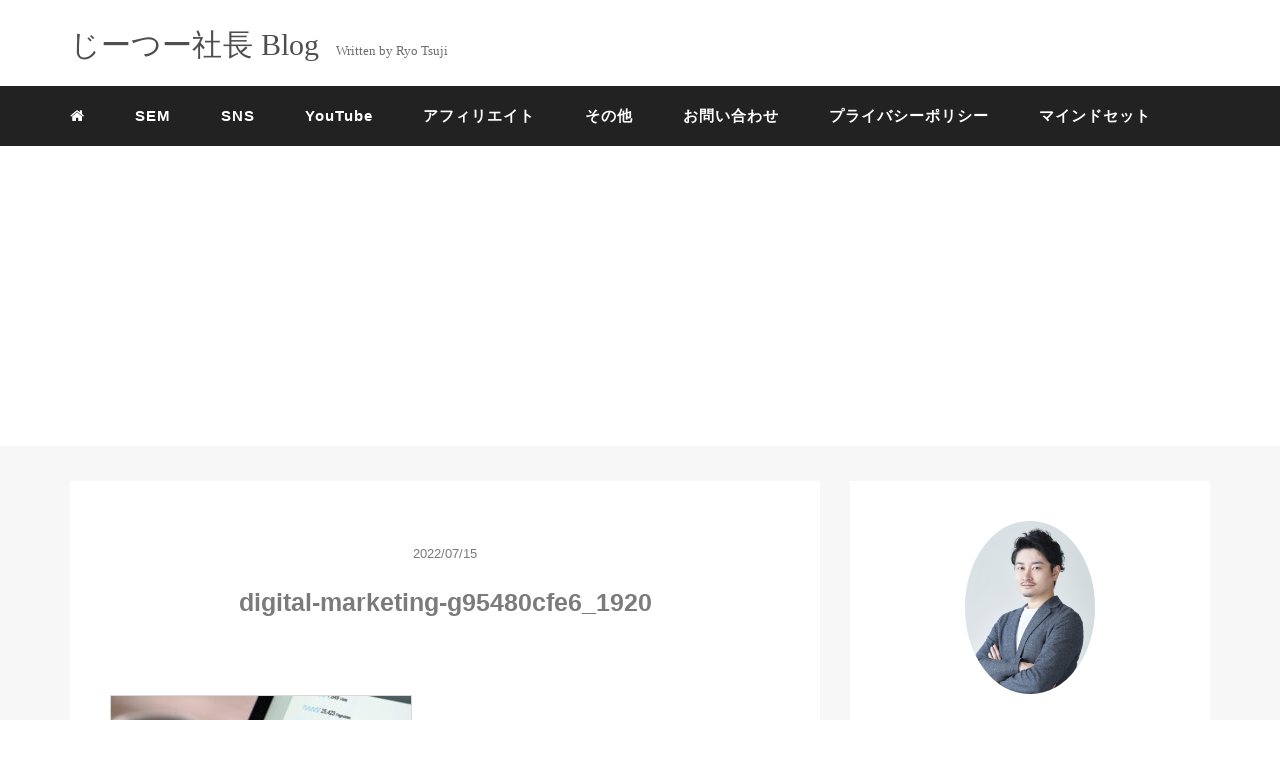

--- FILE ---
content_type: text/html; charset=UTF-8
request_url: https://www.ryotsuji.com/startup/digital-marketing-g95480cfe6_1920/
body_size: 7764
content:
<!DOCTYPE HTML>
<html lang="ja">
<head>
<link rel="stylesheet" href="https://www.ryotsuji.com/wp-content/themes/mblog_ver3/style.css" type="text/css"/>

<meta charset="utf-8" />
<meta name="viewport" content="width=device-width, initial-scale=1">



<!-- OGP設定 -->
<meta property="fb:app_id" content="ryo.tsuji.5" />
<meta property="fb:admins" content="ryo.tsuji.5" />
<meta name="twitter:card" value="summary_large_image"/>
<meta name="twitter:site" value="tsujiryo0916" />
<meta name="twitter:creator" value="tsujiryo0916" />
<meta name="twitter:title" value="digital-marketing-g95480cfe6_1920"/>
<meta name="twitter:description" value=""/>

<meta property="og:url" content="https://www.ryotsuji.com/startup/digital-marketing-g95480cfe6_1920/"/>
<meta property="og:title" content="digital-marketing-g95480cfe6_1920" />
<meta property="og:description" content="" />
<meta property="og:type" content="article" />
<meta property="og:image" content="/images/no-image.png" />
<meta name="twitter:image" value="/images/no-image.png" />

<!-- /OGP設定 -->

<link rel="shortcut icon" href="https://www.ryotsuji.com/wp-content/themes/mblog_ver3/images/favicon.ico">

<!-- schema.org -->
<meta itemprop="name" content="digital-marketing-g95480cfe6_1920">
<meta itemprop="description" content="https://www.ryotsuji.com/startup/digital-marketing-g95480cfe6_1920/">


		<!-- All in One SEO 4.0.18 -->
		<title>digital-marketing-g95480cfe6_1920 | じーつー社長 Blog</title>
		<meta property="og:site_name" content="じーつー社長 Blog | 過程が結果を生み、態度が成果を生む" />
		<meta property="og:type" content="article" />
		<meta property="og:title" content="digital-marketing-g95480cfe6_1920 | じーつー社長 Blog" />
		<meta property="article:published_time" content="2022-07-15T11:57:28Z" />
		<meta property="article:modified_time" content="2022-07-15T11:57:28Z" />
		<meta property="twitter:card" content="summary" />
		<meta property="twitter:domain" content="www.ryotsuji.com" />
		<meta property="twitter:title" content="digital-marketing-g95480cfe6_1920 | じーつー社長 Blog" />
		<script type="application/ld+json" class="aioseo-schema">
			{"@context":"https:\/\/schema.org","@graph":[{"@type":"WebSite","@id":"https:\/\/www.ryotsuji.com\/#website","url":"https:\/\/www.ryotsuji.com\/","name":"\u3058\u30fc\u3064\u30fc\u793e\u9577 Blog","description":"\u904e\u7a0b\u304c\u7d50\u679c\u3092\u751f\u307f\u3001\u614b\u5ea6\u304c\u6210\u679c\u3092\u751f\u3080","publisher":{"@id":"https:\/\/www.ryotsuji.com\/#person"}},{"@type":"Person","@id":"https:\/\/www.ryotsuji.com\/#person","name":"ryotsuji","image":{"@type":"ImageObject","@id":"https:\/\/www.ryotsuji.com\/startup\/digital-marketing-g95480cfe6_1920\/#personImage","url":"https:\/\/secure.gravatar.com\/avatar\/dbce323071168a2d2a5f90056639220c?s=96&d=mm&r=g","width":"96","height":"96","caption":"ryotsuji"}},{"@type":"BreadcrumbList","@id":"https:\/\/www.ryotsuji.com\/startup\/digital-marketing-g95480cfe6_1920\/#breadcrumblist","itemListElement":[{"@type":"ListItem","@id":"https:\/\/www.ryotsuji.com\/#listItem","position":"1","item":{"@id":"https:\/\/www.ryotsuji.com\/#item","name":"\u30db\u30fc\u30e0","description":"\u3053\u3061\u3089\u306e\u30d6\u30ed\u30b0\u3067\u306f\u3001\u8d77\u696d\u30fb\u526f\u696d\u30fbWeb\u30fbSNS\u30de\u30fc\u30b1\u30c6\u30a3\u30f3\u30b0\u3067\u5fc5\u8981\u306a\u5b66\u3073\u3092\u30a2\u30a6\u30c8\u30d7\u30c3\u30c8\u3057\u3066\u307e\u3044\u308a\u307e\u3059\u3002\u91cd\u8981\u306a\u60c5\u5831\u3082\u30a2\u30a6\u30c8\u30d7\u30c3\u30c8\u3057\u3066\u3044\u304d\u307e\u3059\u306e\u3067\u3001\u30c1\u30a7\u30c3\u30af\u3092\u304a\u9858\u3044\u3057\u307e\u3059\u3002\u9ad8\u6821\u751f\u30fb\u5927\u5b66\u751f\u30fb\u793e\u4f1a\u4eba\u306e\u70ba\u306e\u30d6\u30ed\u30b0\u306b\u306a\u3063\u3066\u304a\u308a\u307e\u3059\uff01","url":"https:\/\/www.ryotsuji.com\/"},"nextItem":"https:\/\/www.ryotsuji.com\/startup\/digital-marketing-g95480cfe6_1920\/#listItem"},{"@type":"ListItem","@id":"https:\/\/www.ryotsuji.com\/startup\/digital-marketing-g95480cfe6_1920\/#listItem","position":"2","item":{"@id":"https:\/\/www.ryotsuji.com\/startup\/digital-marketing-g95480cfe6_1920\/#item","name":"digital-marketing-g95480cfe6_1920","url":"https:\/\/www.ryotsuji.com\/startup\/digital-marketing-g95480cfe6_1920\/"},"previousItem":"https:\/\/www.ryotsuji.com\/#listItem"}]},{"@type":"Person","@id":"https:\/\/www.ryotsuji.com\/author\/ryotsuji\/#author","url":"https:\/\/www.ryotsuji.com\/author\/ryotsuji\/","name":"ryotsuji","image":{"@type":"ImageObject","@id":"https:\/\/www.ryotsuji.com\/startup\/digital-marketing-g95480cfe6_1920\/#authorImage","url":"https:\/\/secure.gravatar.com\/avatar\/dbce323071168a2d2a5f90056639220c?s=96&d=mm&r=g","width":"96","height":"96","caption":"ryotsuji"}},{"@type":"ItemPage","@id":"https:\/\/www.ryotsuji.com\/startup\/digital-marketing-g95480cfe6_1920\/#itempage","url":"https:\/\/www.ryotsuji.com\/startup\/digital-marketing-g95480cfe6_1920\/","name":"digital-marketing-g95480cfe6_1920 | \u3058\u30fc\u3064\u30fc\u793e\u9577 Blog","inLanguage":"ja","isPartOf":{"@id":"https:\/\/www.ryotsuji.com\/#website"},"breadcrumb":{"@id":"https:\/\/www.ryotsuji.com\/startup\/digital-marketing-g95480cfe6_1920\/#breadcrumblist"},"author":"https:\/\/www.ryotsuji.com\/startup\/digital-marketing-g95480cfe6_1920\/#author","creator":"https:\/\/www.ryotsuji.com\/startup\/digital-marketing-g95480cfe6_1920\/#author","datePublished":"2022-07-15T11:57:28+09:00","dateModified":"2022-07-15T11:57:28+09:00"}]}
		</script>
		<script type="text/javascript" >
			window.ga=window.ga||function(){(ga.q=ga.q||[]).push(arguments)};ga.l=+new Date;
			ga('create', "UA-173574278-1", 'auto');
			ga('send', 'pageview');
		</script>
		<script async src="https://www.google-analytics.com/analytics.js"></script>
		<!-- All in One SEO -->

<link rel='dns-prefetch' href='//www.googletagmanager.com' />
<link rel='dns-prefetch' href='//s.w.org' />
<link rel="alternate" type="application/rss+xml" title="じーつー社長 Blog &raquo; digital-marketing-g95480cfe6_1920 のコメントのフィード" href="https://www.ryotsuji.com/startup/digital-marketing-g95480cfe6_1920/feed/" />
<link rel='stylesheet' id='wp-block-library-css'  href='https://www.ryotsuji.com/wp-includes/css/dist/block-library/style.min.css?ver=5.4.18' type='text/css' media='all' />
<link rel='stylesheet' id='contact-form-7-css'  href='https://www.ryotsuji.com/wp-content/plugins/contact-form-7/includes/css/styles.css?ver=5.2.2' type='text/css' media='all' />
<link rel='stylesheet' id='pz-talk-css'  href='https://www.ryotsuji.com/wp-content/plugins/pz-talk/css/style.css?ver=5.4.18' type='text/css' media='all' />
<link rel='stylesheet' id='toc-screen-css'  href='https://www.ryotsuji.com/wp-content/plugins/table-of-contents-plus/screen.min.css?ver=2002' type='text/css' media='all' />
<script type='text/javascript' src='https://www.googletagmanager.com/gtag/js?id=UA-173574278-1' async></script>
<script type='text/javascript'>
window.dataLayer = window.dataLayer || [];function gtag(){dataLayer.push(arguments);}
gtag("js", new Date());
gtag("set", "developer_id.dZTNiMT", true);
gtag("config", "UA-173574278-1", {"anonymize_ip":true});
</script>
<link rel='https://api.w.org/' href='https://www.ryotsuji.com/wp-json/' />
<meta name="generator" content="WordPress 5.4.18" />
<link rel='shortlink' href='https://www.ryotsuji.com/?p=159' />
<link rel="alternate" type="application/json+oembed" href="https://www.ryotsuji.com/wp-json/oembed/1.0/embed?url=https%3A%2F%2Fwww.ryotsuji.com%2Fstartup%2Fdigital-marketing-g95480cfe6_1920%2F" />
<link rel="alternate" type="text/xml+oembed" href="https://www.ryotsuji.com/wp-json/oembed/1.0/embed?url=https%3A%2F%2Fwww.ryotsuji.com%2Fstartup%2Fdigital-marketing-g95480cfe6_1920%2F&#038;format=xml" />
<meta name="generator" content="Site Kit by Google 1.28.0" /><script async src="//pagead2.googlesyndication.com/pagead/js/adsbygoogle.js"></script><script>(adsbygoogle = window.adsbygoogle || []).push({"google_ad_client":"ca-pub-1502803074372856","enable_page_level_ads":true,"tag_partner":"site_kit"});</script>
</head>
<body>

<header itemscope="itemscope" itemtype="http://schema.org/WPHeader">
	<div class="container">
		<div class="row">

			<!-- スマホ用メニューボタン -->
			<div id="container" class="col-xs-2 sp-nav-btn">
				<div class="menu-btn">&#9776;</div>
			</div>

			<div class="col-xs-8 col-sm-12 blogname">
															
					<a href="https://www.ryotsuji.com" class="sitename">
							<span class="sitename main">じーつー社長 Blog</span>
							<span class="sitename sub">Written by Ryo Tsuji</span>
					</a>
							</div>
			<div class="col-xs-2"></div>
		</div>
	</div>

			<!-- PC用 -->
		<div class="container-fluid nav-bg">
			<div class="container">
				<div class="row">
					<!-- PC用 -->
<nav>

	<!--
	<ul class="nav navbar-nav">
		<li itemprop="name" class="sp-none"><a href="https://www.ryotsuji.com/" itemprop="url"><i class="fa fa-home" aria-hidden="true"></i></a></li>
		<li itemprop="name" class="pc-none"><a href="https://www.ryotsuji.com/profile/" itemprop="url"><i class="fa fa-home" aria-hidden="true"></i> プロフィール</a></li>
		<li class="dropdown" itemprop="name">
			<a href="#" itemprop="url" class="dropdown-toggle" data-toggle="dropdown" role="button" aria-haspopup="true" aria-expanded="false"><i class="fa fa-line-chart" aria-hidden="true"></i> Menu01 <span class="caret"></span></a>
			<ul class="dropdown-menu">
				<li><a href="https://www.ryotsuji.com/seo/">Nav01</a></li>
				<li><a href="https://www.ryotsuji.com/seo/">Nav01</a></li>
			</ul>
		</li>
		<li class="dropdown" itemprop="name">
			<a href="#" itemprop="url" class="dropdown-toggle" data-toggle="dropdown" role="button" aria-haspopup="true" aria-expanded="false"><i class="fa fa-code" aria-hidden="true"></i> Menu02 <span class="caret"></span></a>
			<ul class="dropdown-menu">
				<li><a href="https://www.ryotsuji.com/seo/">Nav01</a></li>
				<li><a href="https://www.ryotsuji.com/seo/">Nav01</a></li>
			</ul>
		</li>
		<li itemprop="name"><a href="https://www.ryotsuji.com/category/crypto-currency/" itemprop="url"><i class="fa fa-btc" aria-hidden="true"></i> Menu03</a></li>
		<li itemprop="name"><a href="https://www.ryotsuji.com/category/travel/" itemprop="url"><i class="fa fa-plane" aria-hidden="true"></i> Menu04</a></li>
		<li itemprop="name"><a href="https://www.ryotsuji.com/category/thought/" itemprop="url"><i class="fa fa-spinner" aria-hidden="true"></i> Menu05</a></li>
		<li itemprop="name"><a href="https://www.ryotsuji.com/category/party/" itemprop="url"><i class="fa fa-glass" aria-hidden="true"></i> Menu06</a></li>
	</ul>
	-->

	<ul class="nav navbar-nav">
		<li itemprop="name" class="sp-none"><a href="https://www.ryotsuji.com/" itemprop="url"><i class="fa fa-home" aria-hidden="true"></i></a></li>
		<li itemprop="name" class="pc-none"><a href="https://www.ryotsuji.com/profile/" itemprop="url"><i class="fa fa-home" aria-hidden="true"></i> プロフィール</a></li>
		<li id="menu-item-50" class="menu-item menu-item-type-post_type menu-item-object-page menu-item-50"><a href="https://www.ryotsuji.com/sem/">SEM</a></li>
<li id="menu-item-51" class="menu-item menu-item-type-post_type menu-item-object-page menu-item-51"><a href="https://www.ryotsuji.com/sns/">SNS</a></li>
<li id="menu-item-52" class="menu-item menu-item-type-post_type menu-item-object-page menu-item-52"><a href="https://www.ryotsuji.com/youtube/">YouTube</a></li>
<li id="menu-item-53" class="menu-item menu-item-type-post_type menu-item-object-page menu-item-53"><a href="https://www.ryotsuji.com/affiliate/">アフィリエイト</a></li>
<li id="menu-item-54" class="menu-item menu-item-type-post_type menu-item-object-page menu-item-54"><a href="https://www.ryotsuji.com/else/">その他</a></li>
<li id="menu-item-132" class="menu-item menu-item-type-post_type menu-item-object-page menu-item-132"><a href="https://www.ryotsuji.com/contact/">お問い合わせ</a></li>
<li id="menu-item-97" class="menu-item menu-item-type-post_type menu-item-object-page menu-item-97"><a href="https://www.ryotsuji.com/privacypolicy/">プライバシーポリシー</a></li>
<li id="menu-item-144" class="menu-item menu-item-type-post_type menu-item-object-page menu-item-144"><a href="https://www.ryotsuji.com/%e3%83%9e%e3%82%a4%e3%83%b3%e3%83%89%e3%82%bb%e3%83%83%e3%83%88/">マインドセット</a></li>
	</ul>

</nav>

				</div>
			</div>
		</div>
	
</header>

<!-- Blogのメインコンテンツエリア -->
<main id="main" itemprop="mainContentOfPage" itemscope="itemscope" itemtype="http://schema.org/Blog">
	<div class="container">
		<div class="row">

			
			<!-- articleタグのマークアップ -->
			<article itemscope="itemscope" itemtype="http://schema.org/BlogPosting" itemprop="blogPost">
				<section>
					<!-- 本文の表示 -->

												<div  itemprop="articleBody" class="col-xs-12 col-sm-8">
						


<div class="col-xs-12 wrap single">

	<p class="meta">
	<time itemprop="datePublished">2022/07/15</time>
	</p>
	<h1 itemprop="headline">digital-marketing-g95480cfe6_1920</h1>

	<p class="cat"></p>

	<!-- サムネイルの表示 -->
	<br />	<!-- /サムネイルの表示 -->

		<p class="attachment"><a href='https://www.ryotsuji.com/wp-content/uploads/2022/07/digital-marketing-g95480cfe6_1920.jpg'><img width="300" height="200" src="https://www.ryotsuji.com/wp-content/uploads/2022/07/digital-marketing-g95480cfe6_1920-300x200.jpg" class="attachment-medium size-medium" alt="" srcset="https://www.ryotsuji.com/wp-content/uploads/2022/07/digital-marketing-g95480cfe6_1920-300x200.jpg 300w, https://www.ryotsuji.com/wp-content/uploads/2022/07/digital-marketing-g95480cfe6_1920-1024x682.jpg 1024w, https://www.ryotsuji.com/wp-content/uploads/2022/07/digital-marketing-g95480cfe6_1920-768x512.jpg 768w, https://www.ryotsuji.com/wp-content/uploads/2022/07/digital-marketing-g95480cfe6_1920-1536x1023.jpg 1536w, https://www.ryotsuji.com/wp-content/uploads/2022/07/digital-marketing-g95480cfe6_1920.jpg 1920w" sizes="(max-width: 300px) 100vw, 300px" /></a></p>
	
	<p itemprop="keywords" class="keywords"><i class="fa fa-tags" aria-hidden="true"></i> </p>
	<ul class="sns_button list-unstyled clearfix">
	<li class="facebook-btn-icon col-xs-2">
		<a class="facebook-btn-icon-link" href="http://www.facebook.com/sharer.php?u=https://www.ryotsuji.com/startup/digital-marketing-g95480cfe6_1920/&amp;t=digital-marketing-g95480cfe6_1920" target="_blank">
			<span class="icon-facebook"></span>
			facebook
		</a>
	</li>
	<li class="twitter-btn-icon col-xs-2">
		<a class="twitter-btn-icon-link" href="http://twitter.com/share?text=digital-marketing-g95480cfe6_1920&url=https://www.ryotsuji.com/startup/digital-marketing-g95480cfe6_1920/" target="_blank">
			<span class="icon-twitter"></span>
			<span class="sns-share-small_text">Tweet</span>
		</a>
	</li>
	<li class="hatena-btn-icon col-xs-2">
		<a class="hatena-btn-icon-link" href="http://b.hatena.ne.jp/add?mode=confirm&url=https://www.ryotsuji.com/startup/digital-marketing-g95480cfe6_1920/&title=digital-marketing-g95480cfe6_1920" target="_blank">
			<span class="icon-hatebu"></span>
			<span class="sns-share-small_text">hatebu</span>
		</a>
	</li>
	<li class="google-plus-btn-icon col-xs-2">
		<a href="https://plus.google.com/share?url=https://www.ryotsuji.com/startup/digital-marketing-g95480cfe6_1920/&title=digital-marketing-g95480cfe6_1920"  class="google-plus-btn-icon-link" target="_blank">
			<span class="icon-google-plus"></span>
			<span class="sns-share-small_text">Share</span>
		</a>
	</li>
	<li class="pocket-btn-icon col-xs-2">
		<a href="http://getpocket.com/edit?url=https://www.ryotsuji.com/startup/digital-marketing-g95480cfe6_1920/&title=digital-marketing-g95480cfe6_1920"  class="pocket-btn-icon-link" target="_blank">
			<span class="icon-pocket"></span>
			<span class="sns-share-small_text">Read Later</span>
		</a>
	</li>
	<li class="fb-like-btn-icon col-xs-2">
		<fb:like href="https://www.ryotsuji.com/startup/digital-marketing-g95480cfe6_1920/" layout="button_count" action="like" show_faces="false" share="false" class="fb-like"></fb:like>
	</li>
</ul>
	<div class="relatedposts">


</div>

<div style="clear:both"></div>

<!--
<div class="relatedposts">
	<h4>お仕事の依頼はこちらからどうぞ</h4>
	<div class="col-xs-12">
		<div class="col-xs-6 inner">
			<div itemscope itemtype='http://schema.org/ImageObject' class="thumbnail">
				<a style="background-image:url(xxx.jpg);" href="#"  itemprop="url" class="thumbnail-img"></a>
			</div>
			<h5>
				<a href="#">
					ここに入力
				</a>
			</h5>
			<p>
				<a href="#">SEO</a>
			</p>
		</div>
		<div class="col-xs-6 inner">
			<div itemscope itemtype='http://schema.org/ImageObject' class="thumbnail">
				<a style="background-image:url(xxx.jpg);" href="#"  itemprop="url" class="thumbnail-img"></a>
			</div>
			<h5>
				<a href="#">
					ここに入力
				</a>
			</h5>
			<p>
				<a href="#">SEO</a>
			</p>
		</div>
	</div>
</div>
-->
</div>
				</div> <!-- end of articleBody -->
			</section>
		</article>
		<aside id="sidebar" class="col-xs-12 col-sm-4" role="complementary" itemscope="itemscope" itemtype="http://schema.org/WPSideBar">
	<div class="col-xs-12 author" itemprop="author" itemscope itemtype="http://schema.org/Person">
								<img src="https://www.ryotsuji.com/wp-content/uploads/2021/03/プロフィール写真サイズ小-scaled.jpg" class="img-responsive img-circle" />
		<h4><span itemprop="name">Ryo Tsuji（辻 亮）</span></h4>
		<hr>
		<p>
			経歴：<br />
2012年〜2016年<br />
東証1部上場　GMOインターネット株式会社 <br />
Webコンサルティング営業部アシスタントマネージャー<br />
2年目でトップ営業マンに<br />
3年目より本格的にマネージメントを学ぶ<br />
　　　<br />
2017年〜2021年1月<br />
株式会社プロモスト<br />
取締役CMO営業本部長として参画<br />
<br />
営業本部本部長として、SEM事業、特にSEO、MEO領域において、セールス・カスタマーサクセス・プロダクト全体を統括。<br />
検索プラットフォームソリューションを軸にした集客支援領域を主に担当。<br />
<br />
2021年1月　株式会社MainC 設立 <br />
<br />
1人で始めた会社も、今では6名まで増えております。<br />
<br />
<br />
これから日頃の学びを、ブログにアウトプットしていきますので、興味ある方が是非ご確認頂ければと思います。<br />
<br />
主にWebマーケティングに関する事、起業に大事な要素など、自分が役に立った情報を皆様にお届け致します。<br />
<br />
各種SNS：https://lit.link/tsujiryo0916		</p>
		<!--
		<a href="https://www.ryotsuji.com/profile/" class="pull-right">プロフィール詳細 <i class="fa fa-angle-right"></i></a>
		<br />
		<a href="https://www.ryotsuji.com/contact/" class="pull-right">お問い合わせ <i class="fa fa-angle-right"></i></a>
		-->

	</div>

	<div class="col-xs-12 form-group">
		<form method="get" action="https://www.ryotsuji.com/" class="search-form">
			<div class="form-group has-feedback">
				<input type="text" name="s" id="s" placeholder="Search for..." class="form-control">
				<span class="glyphicon glyphicon-search form-control-feedback"></span>
			</div>
		</form>
	</div>

	<div class="col-xs-12 popular text-center">
		<h4>よく読まれている記事</h4>
		<hr>
		
		<!-- サムネイルの表示 -->
		<div itemscope itemtype='http://schema.org/ImageObject' class="thumbnail">
			<a style="background-image:url(https://www.ryotsuji.com/wp-content/uploads/2020/10/rectangle_large_type_2_40444f47a07188f665b3a3a81b69c9ad.png);" href="https://www.ryotsuji.com/sales-top/" title="営業で売れない理由と解決法｜ゼロからトップ営業になれた3つの習慣" itemprop="url" class="thumbnail-img"></a>
		</div>

		<!-- タイトル表示 -->
		<h5 class="title" itemprop="name headline">
			<a href="https://www.ryotsuji.com/sales-top/" title="営業で売れない理由と解決法｜ゼロからトップ営業になれた3つの習慣" itemprop="url">営業で売れない理由と解決法｜ゼロからトップ営業になれた3つの習慣</a>
		</h5>
		
		<!-- サムネイルの表示 -->
		<div itemscope itemtype='http://schema.org/ImageObject' class="thumbnail">
			<a style="background-image:url(https://www.ryotsuji.com/wp-content/uploads/2022/07/startup-g0d7a66dd0_1920.jpg);" href="https://www.ryotsuji.com/tenshokuengineer2024/" title="未経験からエンジニアへ転職！20代が知っておきたい成功の秘訣【2024年版】" itemprop="url" class="thumbnail-img"></a>
		</div>

		<!-- タイトル表示 -->
		<h5 class="title" itemprop="name headline">
			<a href="https://www.ryotsuji.com/tenshokuengineer2024/" title="未経験からエンジニアへ転職！20代が知っておきたい成功の秘訣【2024年版】" itemprop="url">未経験からエンジニアへ転職！20代が知っておきたい成功の秘訣【2024年版】</a>
		</h5>
		
		<!-- サムネイルの表示 -->
		<div itemscope itemtype='http://schema.org/ImageObject' class="thumbnail">
			<a style="background-image:url(https://www.ryotsuji.com/wp-content/uploads/2023/04/PKU4141332PAR58307_TP_V4.jpg);" href="https://www.ryotsuji.com/sales/" title="実際に売れる営業マンがやっている「断り文句」の返し方8選" itemprop="url" class="thumbnail-img"></a>
		</div>

		<!-- タイトル表示 -->
		<h5 class="title" itemprop="name headline">
			<a href="https://www.ryotsuji.com/sales/" title="実際に売れる営業マンがやっている「断り文句」の返し方8選" itemprop="url">実際に売れる営業マンがやっている「断り文句」の返し方8選</a>
		</h5>
		
		<!-- サムネイルの表示 -->
		<div itemscope itemtype='http://schema.org/ImageObject' class="thumbnail">
			<a style="background-image:url(https://www.ryotsuji.com/wp-content/uploads/2022/09/stickies-gb5b5d29d3_1920.jpg);" href="https://www.ryotsuji.com/entrepreneurship/" title="起業家教育の重要性とは？考え方やポイント" itemprop="url" class="thumbnail-img"></a>
		</div>

		<!-- タイトル表示 -->
		<h5 class="title" itemprop="name headline">
			<a href="https://www.ryotsuji.com/entrepreneurship/" title="起業家教育の重要性とは？考え方やポイント" itemprop="url">起業家教育の重要性とは？考え方やポイント</a>
		</h5>
		
		<!-- サムネイルの表示 -->
		<div itemscope itemtype='http://schema.org/ImageObject' class="thumbnail">
			<a style="background-image:url(https://www.ryotsuji.com/wp-content/uploads/2020/07/辻プロフィール-1.jpg);" href="https://www.ryotsuji.com/profile/" title="初めまして！辻亮と申します！" itemprop="url" class="thumbnail-img"></a>
		</div>

		<!-- タイトル表示 -->
		<h5 class="title" itemprop="name headline">
			<a href="https://www.ryotsuji.com/profile/" title="初めまして！辻亮と申します！" itemprop="url">初めまして！辻亮と申します！</a>
		</h5>
		
	</div>

	<div class="col-xs-12 archive">
		<h4>Archive</h4>
		<hr>
		<ul class="list-unstyled">
				<li><a href='https://www.ryotsuji.com/2025/05/'>2025年5月</a>&nbsp;(2)</li>
	<li><a href='https://www.ryotsuji.com/2024/11/'>2024年11月</a>&nbsp;(5)</li>
	<li><a href='https://www.ryotsuji.com/2023/04/'>2023年4月</a>&nbsp;(1)</li>
	<li><a href='https://www.ryotsuji.com/2022/11/'>2022年11月</a>&nbsp;(3)</li>
	<li><a href='https://www.ryotsuji.com/2022/10/'>2022年10月</a>&nbsp;(1)</li>
	<li><a href='https://www.ryotsuji.com/2022/09/'>2022年9月</a>&nbsp;(5)</li>
	<li><a href='https://www.ryotsuji.com/2022/08/'>2022年8月</a>&nbsp;(3)</li>
	<li><a href='https://www.ryotsuji.com/2022/07/'>2022年7月</a>&nbsp;(3)</li>
	<li><a href='https://www.ryotsuji.com/2022/01/'>2022年1月</a>&nbsp;(1)</li>
	<li><a href='https://www.ryotsuji.com/2021/03/'>2021年3月</a>&nbsp;(1)</li>
	<li><a href='https://www.ryotsuji.com/2020/11/'>2020年11月</a>&nbsp;(2)</li>
	<li><a href='https://www.ryotsuji.com/2020/10/'>2020年10月</a>&nbsp;(2)</li>
	<li><a href='https://www.ryotsuji.com/2020/09/'>2020年9月</a>&nbsp;(4)</li>
	<li><a href='https://www.ryotsuji.com/2020/08/'>2020年8月</a>&nbsp;(3)</li>
	<li><a href='https://www.ryotsuji.com/2020/07/'>2020年7月</a>&nbsp;(1)</li>
		</ul>
	</div>
</aside>	</div> <!-- end onf row -->
</div> <!-- end onf container -->

</main><!-- end main -->

<!-- パンくずリスト -->

<div class="container-fluid breadcrumbs">
	<div class="container">
		<div class="row">
			<div class="col-xs-12">
				<div class="breadcrumbs-inner" itemscope itemtype="http://schema.org/BreadcrumbList">

					<span class="" itemprop="itemListElement" itemscope itemtype="http://schema.org/ListItem">
						<a href="https://www.ryotsuji.com" itemprop="item">
							<span itemprop="name">HOME</span>
						</a>&gt;&nbsp;
						<meta itemprop="position" content="1" />
					</span>

					
						<span class="breadcrumbs" itemprop="itemListElement" itemscope itemtype="http://schema.org/ListItem">
							<a href="" itemprop="item">
								<span itemprop="name"></span>
							</a>&gt;&nbsp;
							<meta itemprop="position" content="2" />
						</span>

					
					<strong style="color: #7B7B7B;font-size: 14px;font-weight: 300;">digital-marketing-g95480cfe6_1920</strong>

				</div>
			</div>
		</div>
	</div>
</div>

<!-- /パンくずリスト -->

<footer id="footer" role="contentinfo" itemscope="itemscope" itemtype="http://schema.org/WPFooter">

	<div class="container">
		<div class="row">
			<div class="col-xs-12 col-sm-4">
				<h4>About me!</h4>
				<hr>
				<div style="clear:both"></div>
								<p>経歴：<br />
2012年〜2016年<br />
東証1部上場　GMOインターネット株式会社 <br />
Webコンサルティング営業部アシスタントマネージャー<br />
2年目でトップ営業マンに<br />
3年目より本格的にマネージメントを学ぶ<br />
　　　<br />
2017年〜2021年1月<br />
株式会社プロモスト<br />
取締役CMO営業本部長として参画<br />
<br />
営業本部本部長として、SEM事業、特にSEO、MEO領域において、セールス・カスタマーサクセス・プロダクト全体を統括。<br />
検索プラットフォームソリューションを軸にした集客支援領域を主に担当。<br />
<br />
2021年1月　株式会社MainC 設立 <br />
<br />
1人で始めた会社も、今では6名まで増えております。<br />
<br />
<br />
これから日頃の学びを、ブログにアウトプットしていきますので、興味ある方が是非ご確認頂ければと思います。<br />
<br />
主にWebマーケティングに関する事、起業に大事な要素など、自分が役に立った情報を皆様にお届け致します。<br />
<br />
各種SNS：https://lit.link/tsujiryo0916</p>
				<!--
				<a href="https://manablog.org/profile/" style="color:#337ab7;">&raquo; プロフィール詳細はこちら</a><br />
				<a href="https://manablog.org/contact/" style="color:#337ab7;">&raquo; お問い合わせはこちら</a><br />
			-->

			</div>

			<div class="col-xs-12 col-sm-4">
				<h4>Portfolio</h4>
				<hr>
				<div style="clear:both"></div>
				<!--
				<ul class="list-unstyled">
					<li><a href="" target="new" rel="nofollow">Coming soon...</a></li>
					<li><a href="" target="new" rel="nofollow">Coming soon...</a></li>
					<li><a href="" target="new" rel="nofollow">Coming soon...</a></li>
				</ul>-->
				<ul class="list-unstyled">
					<li class="menu-item menu-item-type-post_type menu-item-object-page menu-item-50"><a href="https://www.ryotsuji.com/sem/">SEM</a></li>
<li class="menu-item menu-item-type-post_type menu-item-object-page menu-item-51"><a href="https://www.ryotsuji.com/sns/">SNS</a></li>
<li class="menu-item menu-item-type-post_type menu-item-object-page menu-item-52"><a href="https://www.ryotsuji.com/youtube/">YouTube</a></li>
<li class="menu-item menu-item-type-post_type menu-item-object-page menu-item-53"><a href="https://www.ryotsuji.com/affiliate/">アフィリエイト</a></li>
<li class="menu-item menu-item-type-post_type menu-item-object-page menu-item-54"><a href="https://www.ryotsuji.com/else/">その他</a></li>
<li class="menu-item menu-item-type-post_type menu-item-object-page menu-item-132"><a href="https://www.ryotsuji.com/contact/">お問い合わせ</a></li>
<li class="menu-item menu-item-type-post_type menu-item-object-page menu-item-97"><a href="https://www.ryotsuji.com/privacypolicy/">プライバシーポリシー</a></li>
<li class="menu-item menu-item-type-post_type menu-item-object-page menu-item-144"><a href="https://www.ryotsuji.com/%e3%83%9e%e3%82%a4%e3%83%b3%e3%83%89%e3%82%bb%e3%83%83%e3%83%88/">マインドセット</a></li>
				</ul>
			</div>

						<div class="col-xs-12 col-sm-4">
				<h4>Twitter</h4>
				<hr class="twitter">
				<div style="clear:both"></div>
				<a class="twitter-timeline" height="570" href="https://twitter.com/tsujiryo0916?ref_src=twsrc%5Etfw">Tweets by tsujiryo0916 </a> <script async src="https://platform.twitter.com/widgets.js" charset="utf-8"></script>
			</div>
		</div>
	</div>

	<div class="container-fluid credit">
		<div class="row">
			<p class="col-xs-12 text-center">Copyright - <a href="https://manablog.org/">Minimal</a>, 2019 All Rights Reserved.</p>
		</div>
	</div>

</footer>

</body>

<script src="https://www.ryotsuji.com/wp-content/themes/mblog_ver3/scripts/min/myscripts-min.js"></script>
<script type="text/javascript">
function downloadJSAtOnload() {
	var element = document.createElement("script");
	element.src = "https://www.ryotsuji.com/wp-content/themes/mblog_ver3/scripts/min/defer-min.js";
	document.body.appendChild(element);
}
if (window.addEventListener)
	window.addEventListener("load", downloadJSAtOnload, false);
else if (window.attachEvent)
	window.attachEvent("onload", downloadJSAtOnload);
else window.onload = downloadJSAtOnload;

(function () {
	$(function(){
		$('ul.navbar-nav li:has(ul.sub-menu)').addClass('dropdown');
		$('.dropdown .sub-menu').addClass('dropdown-menu');
		$('.dropdown > a').replaceWith(function() {
			var tag_href = $(this).attr("href");
			if ( tag_href == null ) {
				var tag_href_plus =[];
			} else {
				var tag_href_plus = 'href="'+tag_href+'"';
			}
			$(this).replaceWith('<a '+tag_href_plus+' itemprop="url" class="dropdown-toggle" data-toggle="dropdown" role="button" aria-haspopup="true" aria-expanded="false">'+$(this).html()+'<span class="caret"></span></a>')
		});
		$('#footer ul a').replaceWith(function() {
			var tag_href = $(this).attr("href");
			if ( tag_href == null ) {
				var tag_href_plus =[];
			} else {
				var tag_href_plus = 'href="'+tag_href+'"';
			}
			$(this).replaceWith('<a '+tag_href_plus+' target="new" rel="nofollow">'+$(this).text()+'<span class="caret"></span></a>')
		});
	});
})(jQuery);
</script>

</html>

--- FILE ---
content_type: text/html; charset=utf-8
request_url: https://www.google.com/recaptcha/api2/aframe
body_size: 267
content:
<!DOCTYPE HTML><html><head><meta http-equiv="content-type" content="text/html; charset=UTF-8"></head><body><script nonce="QE7ct6fKQO_2rj_BZ9G81g">/** Anti-fraud and anti-abuse applications only. See google.com/recaptcha */ try{var clients={'sodar':'https://pagead2.googlesyndication.com/pagead/sodar?'};window.addEventListener("message",function(a){try{if(a.source===window.parent){var b=JSON.parse(a.data);var c=clients[b['id']];if(c){var d=document.createElement('img');d.src=c+b['params']+'&rc='+(localStorage.getItem("rc::a")?sessionStorage.getItem("rc::b"):"");window.document.body.appendChild(d);sessionStorage.setItem("rc::e",parseInt(sessionStorage.getItem("rc::e")||0)+1);localStorage.setItem("rc::h",'1769556588857');}}}catch(b){}});window.parent.postMessage("_grecaptcha_ready", "*");}catch(b){}</script></body></html>

--- FILE ---
content_type: text/plain
request_url: https://www.google-analytics.com/j/collect?v=1&_v=j102&a=382875217&t=pageview&_s=1&dl=https%3A%2F%2Fwww.ryotsuji.com%2Fstartup%2Fdigital-marketing-g95480cfe6_1920%2F&ul=en-us%40posix&dt=digital-marketing-g95480cfe6_1920%20%7C%20%E3%81%98%E3%83%BC%E3%81%A4%E3%83%BC%E7%A4%BE%E9%95%B7%20Blog&sr=1280x720&vp=1280x720&_u=IEBAAEABAAAAACAAI~&jid=1864253818&gjid=2077885699&cid=1925527238.1769556587&tid=UA-173574278-1&_gid=1280150940.1769556587&_r=1&_slc=1&z=1550210384
body_size: -450
content:
2,cG-6Q0VB8PG0F